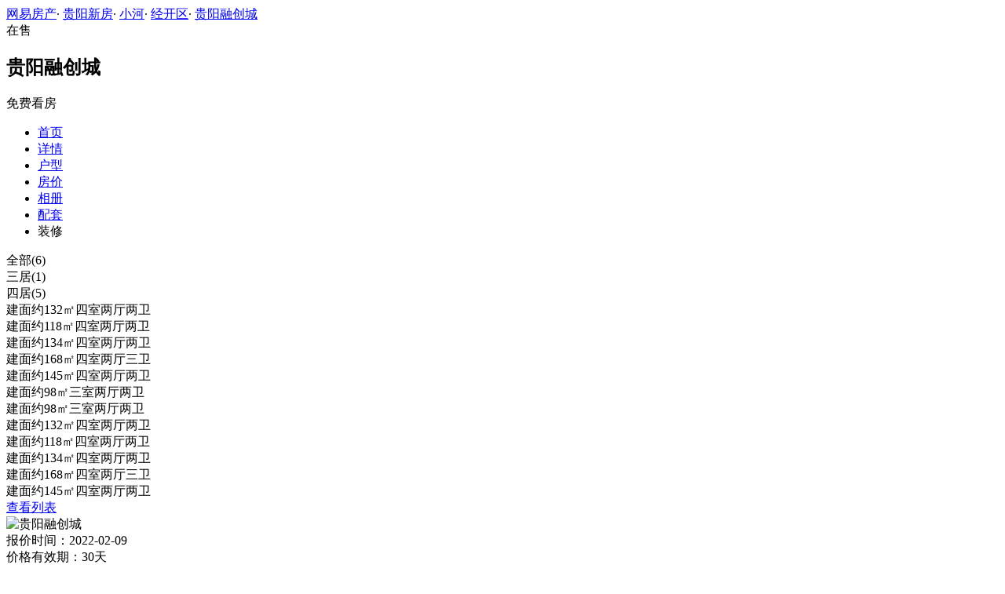

--- FILE ---
content_type: application/javascript;charset=UTF-8
request_url: https://xf.house.163.com/product_house_gy/xf/js/subway_gy.js
body_size: 961
content:
var subway=[{"secondLevel":[{"text":"不限","value":0},{"text":"富源北路站","value":21300},{"text":"贵钢站","value":21285},{"text":"诚信路站","value":21253},{"text":"枫林路站","value":21252},{"text":"百花大道站","value":21142},{"text":"油榨街站","value":20968},{"text":"龙洞堡机场站","value":20927},{"text":"喷水池站","value":20890},{"text":"茶园站","value":20840},{"text":"延安西路站","value":20592},{"text":"云峰大道站","value":20589},{"text":"森林公园站","value":20531},{"text":"马王庙站","value":20514},{"text":"兴筑路站","value":20495},{"text":"泉湖公园站","value":20192},{"text":"白云中路站","value":19960}],"text":"地铁2号线","value":18815},{"secondLevel":[{"text":"不限","value":0},{"text":"舒家寨站","value":21301},{"text":"苏庄站","value":20823},{"text":"马王庙站","value":20515},{"text":"艳山红站","value":20498}],"text":"地铁4号线（规划中）","value":18816},{"secondLevel":[{"text":"不限","value":0},{"text":"雅关站","value":21371},{"text":"白鹭湖站","value":21207},{"text":"老湾塘站","value":21189},{"text":"长江路站","value":20872},{"text":"小孟工业园站","value":20871},{"text":"喷水池站","value":20591},{"text":"贵阳北站","value":20517},{"text":"清水江路站","value":20483},{"text":"河滨公园站","value":20349},{"text":"中山西路站","value":20348},{"text":"国际生态会议中心站","value":20293},{"text":"阳关站","value":20292},{"text":"阅山湖公园站","value":20208},{"text":"北京路站","value":20096},{"text":"老湾塘站","value":20095},{"text":"新寨站","value":20063},{"text":"林城西路站","value":19898}],"text":"地铁1号线","value":18826},{"secondLevel":[{"text":"不限","value":0},{"text":"太慈桥站","value":20988},{"text":"东风镇站","value":20190}],"text":"地铁3号线","value":19010},{"secondLevel":[{"text":"不限","value":0},{"text":"金竹站","value":20271}],"text":"地铁S1号线","value":19809},{"secondLevel":[{"text":"不限","value":0},{"text":"贵州铝厂站","value":21037},{"text":"艳山红站","value":21036},{"text":"石关村站","value":21035},{"text":"四季贵州站","value":21031},{"text":"黑石头站","value":20940},{"text":"上麦西站","value":20494},{"text":"大窝凼站","value":20363},{"text":"清镇一中站","value":20345},{"text":"综保区站","value":19900},{"text":"沙河站","value":19897}],"text":"地铁S2号线（规划中）","value":19896},{"secondLevel":[{"text":"不限","value":0}],"text":"地铁S4号线","value":20272},{"secondLevel":[{"text":"不限","value":0},{"text":"和尚土站","value":20969},{"text":"水坝站","value":20844},{"text":"龙水路站","value":20843},{"text":"马官坝站","value":20351}],"text":"地铁S3号线","value":20350},{"secondLevel":[{"text":"不限","value":0},{"text":"清一中站","value":20842}],"text":"地铁G1号线","value":20724},{"secondLevel":[{"text":"不限","value":0}],"text":"T5有轨电车","value":20761},{"secondLevel":[{"text":"不限","value":0},{"text":"金塘北街站","value":21286},{"text":"金塘北街站","value":21042},{"text":"艳山红三号路站","value":21041}],"text":"T2有轨电车（规建中）","value":21038},{"secondLevel":[{"text":"不限","value":0}],"text":"T15有轨电车（规划中）","value":21039},{"secondLevel":[{"text":"不限","value":0}],"text":"T18有轨电车（规划中）","value":21040},{"secondLevel":[{"text":"不限","value":0}],"text":"有轨电车T4号线","value":21208},{"secondLevel":[{"text":"不限","value":0}],"text":"T1有轨电车","value":21229}]

--- FILE ---
content_type: application/javascript;charset=UTF-8
request_url: https://xf.house.163.com/product_house_gy/xf/js/property_gy.js
body_size: 182
content:
var property=[{"text":"不限","value":"0"},{"text":"住宅","value":"1"},{"text":"高层","value":"2"},{"text":"洋房","value":"3"},{"text":"合院","value":"4"},{"text":"公寓","value":"5"},{"text":"限价房","value":"6"},{"text":"经适房","value":"7"},{"text":"别墅","value":"8"},{"text":"大平层","value":"9"},{"text":"写字楼","value":"10"},{"text":"商铺","value":"11"},{"text":"城市综合体","value":"12"}]

--- FILE ---
content_type: application/javascript;charset=UTF-8
request_url: https://xf.house.163.com/product_house_gy/xf/js/district_gy.js
body_size: 972
content:
var district=[{"secondLevel":[{"text":"不限","value":0},{"text":"老城中心板块","value":21241},{"text":"三马板块","value":20513},{"text":"观山湖区与云岩区枢纽板块","value":20352},{"text":"紫林庵","value":15334},{"text":"永乐路","value":15333},{"text":"小十字","value":15332},{"text":"喷水池","value":15328},{"text":"客车站","value":15327},{"text":"二桥","value":15326},{"text":"东山","value":15325},{"text":"大营坡","value":15324},{"text":"北京路","value":15323}],"text":"云岩","value":15313},{"secondLevel":[{"text":"不限","value":0},{"text":"东站立交","value":20200},{"text":"油榨街","value":15348},{"text":"文昌路","value":15347},{"text":"水口寺","value":15346},{"text":"四方河","value":15345},{"text":"沙冲路","value":15344},{"text":"龙洞堡","value":15343},{"text":"甲秀楼","value":15342},{"text":"纪念塔","value":15341},{"text":"河滨公园","value":15340},{"text":"花果园","value":15339},{"text":"甘荫塘","value":15338},{"text":"大十字","value":15337},{"text":"都司路","value":15336},{"text":"次南门","value":15335}],"text":"南明","value":15314},{"secondLevel":[{"text":"不限","value":0},{"text":"云潭板块","value":21242},{"text":"世纪城南板块","value":20839},{"text":"高铁商圈板块","value":20518},{"text":"高新区","value":15369},{"text":"中央商务区","value":15353},{"text":"新客车站","value":15352},{"text":"行政中心","value":15351},{"text":"北京西路","value":15350},{"text":"碧海花园","value":15349}],"text":"观山湖","value":15315},{"secondLevel":[{"text":"不限","value":0},{"text":"孟关","value":20603},{"text":"花溪东","value":20204},{"text":"金竹立交","value":20181},{"text":"花溪","value":18220},{"text":"小河","value":18219}],"text":"花溪","value":18218},{"secondLevel":[{"text":"不限","value":0},{"text":"振华广场","value":15355},{"text":"乌当","value":15354}],"text":"乌当","value":15316},{"secondLevel":[{"text":"不限","value":0},{"text":"中环路","value":18216},{"text":"白金片区","value":18215},{"text":"金融城板块","value":20942},{"text":"泉湖板块","value":20193},{"text":"艳山红","value":15364},{"text":"同心路","value":15363},{"text":"南湖新区","value":15362},{"text":"白云","value":15361}],"text":"白云","value":15319},{"secondLevel":[{"text":"不限","value":0},{"text":"经开区","value":20516}],"text":"小河","value":20482},{"secondLevel":[{"text":"不限","value":0},{"text":"航空港经济区","value":20223}],"text":"双龙","value":18417},{"secondLevel":[{"text":"不限","value":0}],"text":"贵安","value":18214},{"secondLevel":[{"text":"不限","value":0},{"text":"乡愁贵州","value":20541},{"text":"云岭","value":15367},{"text":"清镇","value":15366},{"text":"青龙","value":15365}],"text":"清镇","value":15320},{"secondLevel":[{"text":"不限","value":0},{"text":"环湖新区","value":20012}],"text":"开阳","value":20011},{"secondLevel":[{"text":"不限","value":0}],"text":"修文","value":20486},{"secondLevel":[{"text":"不限","value":0}],"text":"其他","value":15322},{"secondLevel":[{"text":"不限","value":0},{"text":"七星关区","value":20772}],"text":"毕节","value":20771},{"secondLevel":[{"text":"不限","value":0},{"text":"数博大道","value":20825}],"text":"观山湖北","value":20824},{"secondLevel":[{"text":"不限","value":0}],"text":"高新区","value":20932},{"secondLevel":[{"text":"不限","value":0},{"text":"城区与产业园区交界","value":20947}],"text":"经开区","value":20946}]

--- FILE ---
content_type: application/javascript;charset=UTF-8
request_url: https://xf.house.163.com/product_house_gy/xf/js/price_gy.js
body_size: 127
content:
var price=[{"text":"不限","value":"0"},{"text":"5000元以下","value":"1"},{"text":"5000~6000元","value":"2"},{"text":"6000~8000元","value":"3"},{"text":"8000~10000元","value":"4"},{"text":"10000元以上","value":"5"}]